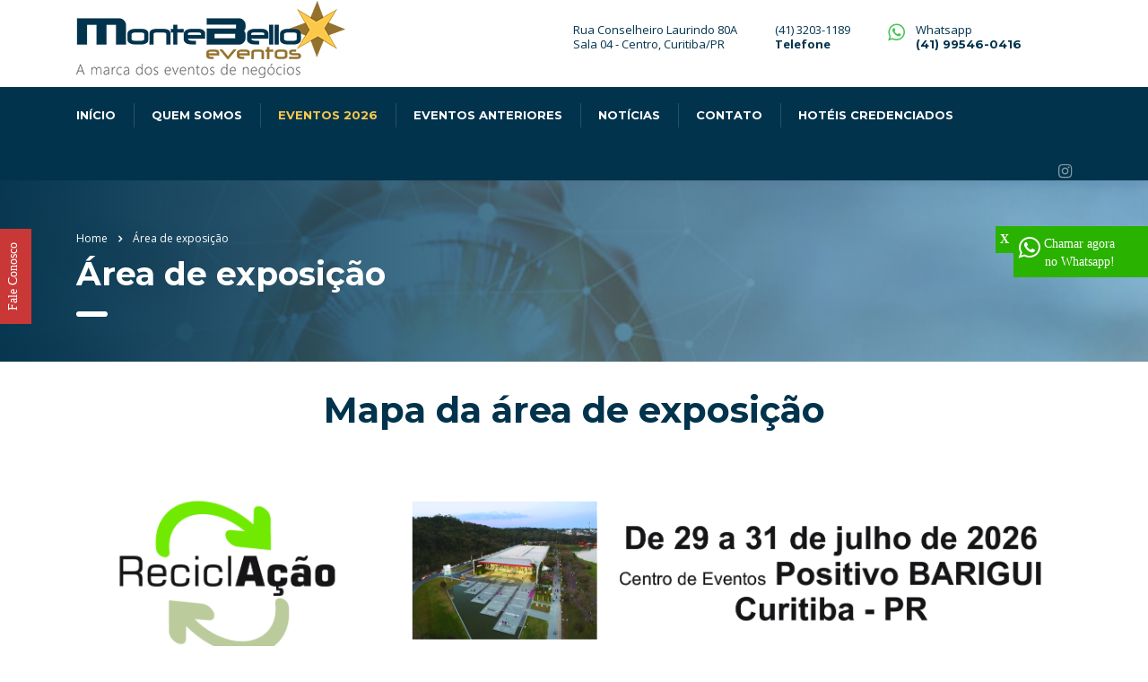

--- FILE ---
content_type: text/html; charset=UTF-8
request_url: https://montebelloeventos.com.br/area-de-exposicao/
body_size: 67682
content:
<!DOCTYPE html>
<html lang="pt-BR" class="no-js">
<head>
    <meta charset="UTF-8">
    <meta name="viewport" content="width=device-width, initial-scale=1">
    <link rel="profile" href="http://gmpg.org/xfn/11">
    <link rel="pingback" href="https://montebelloeventos.com.br/xmlrpc.php">
    <title>Área de exposição &#8211; Monte Bello Eventos</title>
<style type="text/css" media="screen">#ui-datepicker-div.booked_custom_date_picker table.ui-datepicker-calendar tbody td a.ui-state-active,#ui-datepicker-div.booked_custom_date_picker table.ui-datepicker-calendar tbody td a.ui-state-active:hover,body #booked-profile-page input[type=submit].button-primary:hover,body .booked-list-view button.button:hover, body .booked-list-view input[type=submit].button-primary:hover,body table.booked-calendar input[type=submit].button-primary:hover,body .booked-modal input[type=submit].button-primary:hover,body table.booked-calendar th,body table.booked-calendar thead,body table.booked-calendar thead th,body table.booked-calendar .booked-appt-list .timeslot .timeslot-people button:hover,body #booked-profile-page .booked-profile-header,body #booked-profile-page .booked-tabs li.active a,body #booked-profile-page .booked-tabs li.active a:hover,body #booked-profile-page .appt-block .google-cal-button > a:hover,#ui-datepicker-div.booked_custom_date_picker .ui-datepicker-header{ background:#002e5b !important; }body #booked-profile-page input[type=submit].button-primary:hover,body table.booked-calendar input[type=submit].button-primary:hover,body .booked-list-view button.button:hover, body .booked-list-view input[type=submit].button-primary:hover,body .booked-modal input[type=submit].button-primary:hover,body table.booked-calendar th,body table.booked-calendar .booked-appt-list .timeslot .timeslot-people button:hover,body #booked-profile-page .booked-profile-header,body #booked-profile-page .appt-block .google-cal-button > a:hover{ border-color:#002e5b !important; }body table.booked-calendar tr.days,body table.booked-calendar tr.days th,body .booked-calendarSwitcher.calendar,body #booked-profile-page .booked-tabs,#ui-datepicker-div.booked_custom_date_picker table.ui-datepicker-calendar thead,#ui-datepicker-div.booked_custom_date_picker table.ui-datepicker-calendar thead th{ background:#6c98e1 !important; }body table.booked-calendar tr.days th,body #booked-profile-page .booked-tabs{ border-color:#6c98e1 !important; }#ui-datepicker-div.booked_custom_date_picker table.ui-datepicker-calendar tbody td.ui-datepicker-today a,#ui-datepicker-div.booked_custom_date_picker table.ui-datepicker-calendar tbody td.ui-datepicker-today a:hover,body #booked-profile-page input[type=submit].button-primary,body table.booked-calendar input[type=submit].button-primary,body .booked-list-view button.button, body .booked-list-view input[type=submit].button-primary,body .booked-list-view button.button, body .booked-list-view input[type=submit].button-primary,body .booked-modal input[type=submit].button-primary,body table.booked-calendar .booked-appt-list .timeslot .timeslot-people button,body #booked-profile-page .booked-profile-appt-list .appt-block.approved .status-block,body #booked-profile-page .appt-block .google-cal-button > a,body .booked-modal p.booked-title-bar,body table.booked-calendar td:hover .date span,body .booked-list-view a.booked_list_date_picker_trigger.booked-dp-active,body .booked-list-view a.booked_list_date_picker_trigger.booked-dp-active:hover,.booked-ms-modal .booked-book-appt /* Multi-Slot Booking */{ background:#6c98e1; }body #booked-profile-page input[type=submit].button-primary,body table.booked-calendar input[type=submit].button-primary,body .booked-list-view button.button, body .booked-list-view input[type=submit].button-primary,body .booked-list-view button.button, body .booked-list-view input[type=submit].button-primary,body .booked-modal input[type=submit].button-primary,body #booked-profile-page .appt-block .google-cal-button > a,body table.booked-calendar .booked-appt-list .timeslot .timeslot-people button,body .booked-list-view a.booked_list_date_picker_trigger.booked-dp-active,body .booked-list-view a.booked_list_date_picker_trigger.booked-dp-active:hover{ border-color:#6c98e1; }body .booked-modal .bm-window p i.fa,body .booked-modal .bm-window a,body .booked-appt-list .booked-public-appointment-title,body .booked-modal .bm-window p.appointment-title,.booked-ms-modal.visible:hover .booked-book-appt{ color:#6c98e1; }.booked-appt-list .timeslot.has-title .booked-public-appointment-title { color:inherit; }</style><link rel='dns-prefetch' href='//fonts.googleapis.com' />
<link rel='dns-prefetch' href='//s.w.org' />
<link rel="alternate" type="application/rss+xml" title="Feed para Monte Bello Eventos &raquo;" href="https://montebelloeventos.com.br/feed/" />
<link rel="alternate" type="application/rss+xml" title="Feed de comentários para Monte Bello Eventos &raquo;" href="https://montebelloeventos.com.br/comments/feed/" />
		<script type="text/javascript">
			window._wpemojiSettings = {"baseUrl":"https:\/\/s.w.org\/images\/core\/emoji\/11\/72x72\/","ext":".png","svgUrl":"https:\/\/s.w.org\/images\/core\/emoji\/11\/svg\/","svgExt":".svg","source":{"concatemoji":"https:\/\/montebelloeventos.com.br\/wp-includes\/js\/wp-emoji-release.min.js?ver=4.9.26"}};
			!function(e,a,t){var n,r,o,i=a.createElement("canvas"),p=i.getContext&&i.getContext("2d");function s(e,t){var a=String.fromCharCode;p.clearRect(0,0,i.width,i.height),p.fillText(a.apply(this,e),0,0);e=i.toDataURL();return p.clearRect(0,0,i.width,i.height),p.fillText(a.apply(this,t),0,0),e===i.toDataURL()}function c(e){var t=a.createElement("script");t.src=e,t.defer=t.type="text/javascript",a.getElementsByTagName("head")[0].appendChild(t)}for(o=Array("flag","emoji"),t.supports={everything:!0,everythingExceptFlag:!0},r=0;r<o.length;r++)t.supports[o[r]]=function(e){if(!p||!p.fillText)return!1;switch(p.textBaseline="top",p.font="600 32px Arial",e){case"flag":return s([55356,56826,55356,56819],[55356,56826,8203,55356,56819])?!1:!s([55356,57332,56128,56423,56128,56418,56128,56421,56128,56430,56128,56423,56128,56447],[55356,57332,8203,56128,56423,8203,56128,56418,8203,56128,56421,8203,56128,56430,8203,56128,56423,8203,56128,56447]);case"emoji":return!s([55358,56760,9792,65039],[55358,56760,8203,9792,65039])}return!1}(o[r]),t.supports.everything=t.supports.everything&&t.supports[o[r]],"flag"!==o[r]&&(t.supports.everythingExceptFlag=t.supports.everythingExceptFlag&&t.supports[o[r]]);t.supports.everythingExceptFlag=t.supports.everythingExceptFlag&&!t.supports.flag,t.DOMReady=!1,t.readyCallback=function(){t.DOMReady=!0},t.supports.everything||(n=function(){t.readyCallback()},a.addEventListener?(a.addEventListener("DOMContentLoaded",n,!1),e.addEventListener("load",n,!1)):(e.attachEvent("onload",n),a.attachEvent("onreadystatechange",function(){"complete"===a.readyState&&t.readyCallback()})),(n=t.source||{}).concatemoji?c(n.concatemoji):n.wpemoji&&n.twemoji&&(c(n.twemoji),c(n.wpemoji)))}(window,document,window._wpemojiSettings);
		</script>
		<style type="text/css">
img.wp-smiley,
img.emoji {
	display: inline !important;
	border: none !important;
	box-shadow: none !important;
	height: 1em !important;
	width: 1em !important;
	margin: 0 .07em !important;
	vertical-align: -0.1em !important;
	background: none !important;
	padding: 0 !important;
}
</style>
<link rel='stylesheet' id='booked-icons-css'  href='https://montebelloeventos.com.br/wp-content/plugins/booked/assets/css/icons.css?ver=2.1' type='text/css' media='all' />
<link rel='stylesheet' id='booked-tooltipster-css'  href='https://montebelloeventos.com.br/wp-content/plugins/booked/assets/js/tooltipster/css/tooltipster.css?ver=3.3.0' type='text/css' media='all' />
<link rel='stylesheet' id='booked-tooltipster-theme-css'  href='https://montebelloeventos.com.br/wp-content/plugins/booked/assets/js/tooltipster/css/themes/tooltipster-light.css?ver=3.3.0' type='text/css' media='all' />
<link rel='stylesheet' id='booked-animations-css'  href='https://montebelloeventos.com.br/wp-content/plugins/booked/assets/css/animations.css?ver=2.1' type='text/css' media='all' />
<link rel='stylesheet' id='booked-styles-css'  href='https://montebelloeventos.com.br/wp-content/plugins/booked/assets/css/styles.css?ver=2.1' type='text/css' media='all' />
<link rel='stylesheet' id='booked-responsive-css'  href='https://montebelloeventos.com.br/wp-content/plugins/booked/assets/css/responsive.css?ver=2.1' type='text/css' media='all' />
<link rel='stylesheet' id='contact-form-7-css'  href='https://montebelloeventos.com.br/wp-content/plugins/contact-form-7/includes/css/styles.css?ver=5.1.1' type='text/css' media='all' />
<link rel='stylesheet' id='stm-stm-css'  href='http://montebelloeventos.com.br/wp-content/uploads/stm_fonts/stm/stm.css?ver=1.0' type='text/css' media='all' />
<link rel='stylesheet' id='rs-plugin-settings-css'  href='https://montebelloeventos.com.br/wp-content/plugins/revslider/public/assets/css/settings.css?ver=5.4.6.2' type='text/css' media='all' />
<style id='rs-plugin-settings-inline-css' type='text/css'>
#rs-demo-id {}
</style>
<link rel='stylesheet' id='woocommerce-layout-css'  href='https://montebelloeventos.com.br/wp-content/plugins/woocommerce/assets/css/woocommerce-layout.css?ver=3.5.10' type='text/css' media='all' />
<link rel='stylesheet' id='woocommerce-smallscreen-css'  href='https://montebelloeventos.com.br/wp-content/plugins/woocommerce/assets/css/woocommerce-smallscreen.css?ver=3.5.10' type='text/css' media='only screen and (max-width: 768px)' />
<link rel='stylesheet' id='woocommerce-general-css'  href='https://montebelloeventos.com.br/wp-content/plugins/woocommerce/assets/css/woocommerce.css?ver=3.5.10' type='text/css' media='all' />
<style id='woocommerce-inline-inline-css' type='text/css'>
.woocommerce form .form-row .required { visibility: visible; }
</style>
<link rel='stylesheet' id='bootstrap-css'  href='https://montebelloeventos.com.br/wp-content/themes/consulting/assets/css/bootstrap.min.css?ver=3.9.2' type='text/css' media='all' />
<link rel='stylesheet' id='font-awesome-css'  href='https://montebelloeventos.com.br/wp-content/themes/consulting/assets/css/font-awesome.min.css?ver=3.9.2' type='text/css' media='all' />
<link rel='stylesheet' id='consulting-style-css'  href='https://montebelloeventos.com.br/wp-content/themes/consulting/style.css?ver=3.9.2' type='text/css' media='all' />
<link rel='stylesheet' id='consulting-layout-css'  href='https://montebelloeventos.com.br/wp-content/themes/consulting/assets/css/layout_2/main.css?ver=3.9.2' type='text/css' media='all' />
<style id='consulting-layout-inline-css' type='text/css'>
.page_title{ background-repeat: no-repeat !important; }iframe#form { width: 100% !important; height: 850px !important; border: none !important; } .info .category { display: none; } /* FOOTER */ #footer { background: /* top, transparent red */ linear-gradient(to right, rgba(2, 51, 77,0.9), rgba(2, 51, 77,0.9) ), /* your image */ url(http://montebelloeventos.com.br/wp-content/uploads/2019/01/footer.jpg) fixed !important; background-size: 100% auto !important; } .widget_title { border-top: 0px !important; } #footer p { color: #fff !important; text-align: justify !important; } #footer i { color: #ffffff !important; width: 25px !important; text-align: center !important; } #footer strong { color: #ffffff !important; font-size: 25px !important; } #footer a { color: #ffffff !important; } #footer .footer_widgets .widget .widget_title { border-bottom: 1px solid rgba(255,255,255,0.1) !important; } #footer .copyright_row .copyright_row_wr { border-top: 1px solid rgba(255,255,255,0.1) !important; } #footer h4 { color: #ffffff !important; font-size: 18px !important; } #footer .col-lg-3 { padding-top: 60px; padding-bottom: 60px; } #footer .col-lg-4 { padding-top: 60px; padding-bottom: 60px; } /* FIM DA FOOTER */ /* LISTA PERSONALIZADA */ .informacao ul { list-style: none; counter-reset: li; } .informacao ul li { counter-increment: li; color: #fff !important; padding-bottom: 5px !important; } .informacao ul li::before { content: counter(li); display: inline-block; color: #f7747e; font-size: 15px; font-weight: 700; width: 1em; margin-left: -1em; } /* FIM DA LISTA PERSONALIZADA */ /* PADRÃO TEXTO */ .texto p { color: #000 !important; text-align: justify !important; } .texto-centralizado p { color: #000 !important; text-align: center !important; } .texto-branco p { color: #fff !important; } .texto-branco-centralizado p { color: #fff !important; text-align: center !important; } .texto-branco-centralizado strong { color: #fff !important; } /* FIM DO PADRÃO TEXTO */ /* COR OVERLAY NATIVO DO SLIDE */ .tp-caption.baseColorOverlay { background: rgba(0,0,0,0.5) !important; } /* FIM */ /*TOP TITLE*/ .page_title { background: /* top, transparent red */ linear-gradient(to right, rgba(2, 51, 77,0.97), rgba(6, 124, 187,0.4) ), /* your image */ url(http://montebelloeventos.com.br/wp-content/uploads/2019/01/footer.jpg) top center fixed !important; background-size: 100% auto; } .page_title span { color: #fff !important; } .page_title h1 { color: #fff !important; } .page_title a { color: #fff !important; } .blog .page_title { margin-bottom: 60px !important; } .single-post .page_title { margin-bottom: 60px !important; } .archive .page_title { margin-bottom: 60px !important; } .single-product .page_title { margin-bottom: 60px !important; } /*FIM DO TOP TITLE*/ /* ELIMINAR ESPAÇOS */ .page_title { margin-bottom: 0 !important; } #main { padding-bottom: 0px !important; } /* FIM DE ELIMINAR ESPAÇOS */ h1, h2, h3, h4 { text-transform: none !important; } .top_nav .top_nav_wrapper > ul > li ul li, .top_nav .main_menu_nav > ul > li ul li { text-transform: none !important; } /* ESPAÇOS MEDIA GRID */ .vc_grid-item { margin-bottom: -35px !important; } /* FIM ESPAÇOS MEDIA GRID */ /* TOP-BAR ALINHAR PARA ESQUERDA */ .stm_top_bar_l13-center .stm_top_bar_unit_l13 { float: left !important; width: 100% !important; text-align: left !important; } .stm_top_bar_unit_l13 { float: left !important; } /* FIM TOP-BAR ALINHAR PARA ESQUERDA */ /* ALINHA WOOCOMMERCE DA HOME GRID */ .columns-3 ul.products li.product { width: 33% !important; } .columns-4 ul.products li.product { width: 25%; } /* FIM DO ALINHAMENTO */ /* RETIRAR TEXTOS E ESPAÇOS DO GRID DE SERVIÇOS */ .woocommerce .woocommerce_before_shop_loop { display: none; } .related products { display: none !important; } .vc_gitem-zone-mini p { display: none !important; } .vc_gitem-zone-mini .vc_btn3-container { display: none !important; } .vc_gitem-zone-mini h4 { font-size: 16px !important; line-height: 21px !important; } .vc_grid-item-mini { margin-bottom: 30px !important; } /* FIM TEXTOS E ESPAÇOS DO GRID DE SERVIÇOS */ .borda img { border: 5px solid rgba(0,0,0,0.1) !important; } .branco-responsivo { background: rgba(255,255,255,0.0); padding-top: 45px; padding-bottom: 45px; } @media (max-width:600px) and (min-width:250px) { .columns-3 ul.products li.product { width: 100% !important; } .page_title { padding-top: 120px; } .columns-4 ul.products li.product { width: 100%; } h1 { font-size: 30px !important; line-height: 35px !important; } h2 { font-size: 30px !important; line-height: 35px !important; } .info_box_text .title { margin-bottom: 0px !important; padding-bottom: 0px !important; } .columns-4 ul.products li.product { width: 100% !important; } .fale-conosco-btn { display: none; } #header { position: fixed !important; width: 100% !important; } .mobile_header .logo_wrapper { padding: 0px 15px 10px 15px !important; } .logo img { max-width: 190px !important; height: 45px !important; padding: 5px 0 0 0 !important; width: auto !important; } .wpb_revslider_element { margin-top: 50px !important; } .branco-responsivo { background: rgba(255,255,255,0.9); } .icon_texts { display: none !important; } #footer .col-lg-3 { padding-top: 20px !important; padding-bottom: 20px !important; } #footer { background-size: auto 100% !important; } #footer .footer-bottom { background-size: auto 100% !important; } .fundo1 { background-size: auto 100% !important; } .fundo2 { background-size: auto 100% !important; } .fixar { background-size: auto 100% !important; } .home-intro { background-size: auto 100% !important; } /* arrumar bug da centralização do botão */ .entry-content .rev_slider a, .rev_slider a { transition: none 0s ease 0s; text-align: center !important ; line-height: 15px !important; border-width: 2px !important; margin: 0px 10px 0px 0px !important; padding: 5px 23px 5px 13px !important; letter-spacing: 0px !important; font-weight: 700 !important; font-size: 9px !important; } } /* FIXAR FUNDO Basta adicionar a foto de fundo pelo WP e colocar a classe. Ex: "fixar branco" */ body .vc_row.branco:before{ content: ''; position: absolute; left: 0; right: 0; top: 0; bottom: 0; background: radial-gradient( rgba(255,255,255,0.98), rgba(226,226,226,0.9) ); display: block; } body .vc_row.cinza:before { content: ''; position: absolute; left: 0; right: 0; top: 0; bottom: 0; background: radial-gradient( rgba(230,230,230,0.98), rgba(230,230,230,0.9) ); display: block; } body .vc_row.azul:before{ content: ''; position: absolute; left: 0; right: 0; top: 0; bottom: 0; background: radial-gradient( rgba(30, 115, 190,0.98), rgba(30, 115, 190,0.9) ); display: block; } body .vc_row.preto:before{ content: ''; position: absolute; left: 0; right: 0; top: 0; bottom: 0; background: radial-gradient( rgba(0,0,0,0.98), rgba(0,0,0,0.9) ); display: block; } } /* FIM DE FIXAR FUNDO */ /* ALINHAR MEDIA GRID COM EFEITO ZOOM */ .galeria .vc_gitem-zone { /* é preciso nomear a classe da linha da Galeria */ height: 200px !important; } body .vc_grid.vc_row .vc_grid-item { padding-bottom: 10px !important; } /* FIM DE ALINHAR MEDIA GRID */ /* PERSONALIZAÇÃO DO TÍTULO DO HOVER BOX */ .vc-hoverbox-block-inner h2 { color: #fff !important; background: rgba(33, 108, 65, 0.82) !important; } .vc-hoverbox-block-inner { padding: 0px !important; } .vc-hoverbox-block-inner h2:after { display: none; } .vc-hoverbox-block-inner p { padding: 20px; } /* FIM DA PERSONALIZAÇÃO */ /* CORREÇÃO FORMULÁRIO */ .form-control, .wpcf7-form-control, .input-group .form-control, body .woocommerce-cart table.cart td.actions .coupon .input-text, .woocommerce form .form-row input.input-text, .woocommerce form .form-row textarea, .post-password-form input[type="password"] { height: auto !important; } /* FIM */ h1, h2, h3, h4 { padding-top: 0px !important; margin-top: 0px !important; } /* COR DO MENU RESPONSIVO */ #menu_toggle button { background: #ccc !important; } #menu_toggle button:before { background: #ccc !important; } #menu_toggle button:after { background: #ccc !important; } /* FIM MENU RESPONSIVO */ .woocommerce-page.columns-6 ul.products li.product, .woocommerce.columns-6 ul.products li.product { width: 16.5%; } .author { display: none; } body .fixar { background-attachment: fixed; background-size: 100% auto; } .woocommerce ul.products { padding: 0; margin: 0; } .woocommerce.shop_widgets ul.product_list_widget li:last-child { padding-left: 0px; } .branco2 { background: rgba(0, 37, 85, 0.94); margin-top: 60px; margin-bottom: 60px; padding-top: 60px; padding-bottom: 60px; } .fundo-cinza { background: /* top, transparent red */ radial-gradient( #fff, #dcdcdc ) !important; } body .vc_grid.vc_row .vc_grid-item { padding-bottom: 10px !important; } .share_buttons { display: none !important; } .stm_post_comments { display: none !important; } /* corrigir related products desalinhado */ .related { display: inline-block !important; margin-bottom: 70px; } /* fim */ /* whats na header */ .icon .stm-nokia_outline { display: none !important; } .icon .fa-whatsapp { color: #45c355 !important; } /* fim */ .post_by { display: none; } .post_cat { display: none; } .comments_num { display: none; } /* ARRUMAR PADDING DOS PRODUTOS */ .product-template-default .row .col-lg-9 { padding-top: 0px !important; padding-bottom: 60px !important; } .archive .row .col-lg-9 { padding-top: 0px !important; padding-bottom: 60px !important; } /* ocultar botão do WOO WHATSAPP ORDER */ .woocommerce ul.products li.product .azm-social { display: none !important; } /* HOVER DOS WORKS */ .stm_works_wr.grid.style_1 .stm_works .item .item_wr .title { opacity: 1; } .stm_works_wr.grid.style_1 .stm_works .item .item_wr .category { opacity: 1; } .item_wr:before { transition-property: background, opacity !important; transition-duration: 0.3s !important; background: /* top, transparent red */ linear-gradient( rgba(0,0,0,0.0), rgba(0,0,0,0.0), rgba(30, 31, 33, 0.75) ) !important; opacity: 1 !important; } .item_wr:hover:before { transition-property: background, opacity !important; transition-duration: 0.3s !important; background: /* top, transparent red */ linear-gradient( rgba(30, 31, 33, 0.75), rgba(30, 31, 33, 0.75), rgba(30, 31, 33, 0.75) ) !important; opacity: 1 !important; } .stm_works_wr.grid.style_1 .stm_works .item .item_wr .title { bottom: 50px; } /* FIM */ /* TIRAR BORDAS DOS PRODUTOS */ .woocommerce ul.products li.product { border: 0px; } .woocommerce ul.products { border-bottom: 0px; } /* IGUALAR IMAGENS */ .woocommerce ul.products li.product a img { width: 100%; height: 200px; object-fit: cover !important; } .woocommerce div.product div.images img { width: 100%; height: 300px; object-fit: cover !important; } body.header_style_4 .header_top { padding: 10px 0 10px; } body.header_style_4 .header_top .icon_text { margin-left: 30px !important; } body.header_style_4 .header_top .icon_text.big .text { width: 200px; } body.header_style_4 .header_top .icon_text { margin-top: 15px; } body .vc_row.overlay_4:before { background: rgba(2, 51, 77, 0.89); } .works_filter { display: none; } .stm_works_wr.grid_with_filter.style_2 .stm_works .item .item_wr .title { opacity: 1 !important; } .header_search { display: none; } .atendimento label { color: #000 !important; } .category { display: none; } .amarelo i { color: #fcc84b; } .amarelo p { color: #000; } body.header_style_4 .top_nav .top_nav_wrapper > ul > li > a { display: inline-block; vertical-align: middle; -webkit-transform: perspective(1px) translateZ(0); transform: perspective(1px) translateZ(0); box-shadow: 0 0 1px rgba(0, 0, 0, 0); position: relative; -webkit-transition-property: color; transition-property: color; -webkit-transition-duration: 0.3s; transition-duration: 0.3s; } body.header_style_4 .top_nav .top_nav_wrapper > ul > li > a:before { content: ""; position: absolute; z-index: -1; top: 0; left: 0; right: 0; bottom: 0; background: #034365; -webkit-transform: scaleY(0); transform: scaleY(0); -webkit-transform-origin: 50% 0; transform-origin: 50% 0; -webkit-transition-property: transform; transition-property: transform; -webkit-transition-duration: 0.3s; transition-duration: 0.3s; -webkit-transition-timing-function: ease-out; transition-timing-function: ease-out; } body.header_style_4 .top_nav .top_nav_wrapper > ul > li > a:hover, body.header_style_4 .top_nav .top_nav_wrapper > ul > li > a:focus, body.header_style_4 .top_nav .top_nav_wrapper > ul > li > a:active { color: white; } body.header_style_4 .top_nav .top_nav_wrapper > ul > li > a:hover:before, body.header_style_4 .top_nav .top_nav_wrapper > ul > li > a:focus:before, body.header_style_4 .top_nav .top_nav_wrapper > ul > li > a:active:before { -webkit-transform: scaleY(1); transform: scaleY(1); }
</style>
<link rel='stylesheet' id='select2-css'  href='https://montebelloeventos.com.br/wp-content/themes/consulting/assets/css/select2.min.css?ver=3.9.2' type='text/css' media='all' />
<link crossorigin="anonymous" rel='stylesheet' id='consulting-default-font-css'  href='https://fonts.googleapis.com/css?family=Open+Sans%3A400%2C300%2C300italic%2C400italic%2C600%2C600italic%2C700%2C700italic%2C800%2C800italic%26subset%3Dlatin%2Cgreek%2Cgreek-ext%2Cvietnamese%2Ccyrillic-ext%2Clatin-ext%2Ccyrillic%7CMontserrat%3A400%2C700&#038;ver=3.9.2' type='text/css' media='all' />
<link rel='stylesheet' id='stm_megamenu-css'  href='https://montebelloeventos.com.br/wp-content/themes/consulting/inc/megamenu/assets/css/megamenu.css?ver=4.9.26' type='text/css' media='all' />
<link rel='stylesheet' id='js_composer_front-css'  href='https://montebelloeventos.com.br/wp-content/plugins/js_composer/assets/css/js_composer.min.css?ver=5.4.2' type='text/css' media='all' />
<link rel='stylesheet' id='addtoany-css'  href='https://montebelloeventos.com.br/wp-content/plugins/add-to-any/addtoany.min.css?ver=1.15' type='text/css' media='all' />
<link crossorigin="anonymous" rel='stylesheet' id='stm-google-fonts-css'  href='//fonts.googleapis.com/css?family=Open+Sans%7CMontserrat%3Aregular%2C700&#038;subset=latin&#038;ver=3.9.2' type='text/css' media='all' />
<script type='text/javascript' src='https://montebelloeventos.com.br/wp-includes/js/jquery/jquery.js?ver=1.12.4'></script>
<script type='text/javascript' src='https://montebelloeventos.com.br/wp-includes/js/jquery/jquery-migrate.min.js?ver=1.4.1'></script>
<script type='text/javascript' src='https://montebelloeventos.com.br/wp-content/plugins/add-to-any/addtoany.min.js?ver=1.1'></script>
<script type='text/javascript' src='https://montebelloeventos.com.br/wp-content/plugins/revslider/public/assets/js/jquery.themepunch.tools.min.js?ver=5.4.6.2'></script>
<script type='text/javascript' src='https://montebelloeventos.com.br/wp-content/plugins/revslider/public/assets/js/jquery.themepunch.revolution.min.js?ver=5.4.6.2'></script>
<script type='text/javascript' src='https://montebelloeventos.com.br/wp-content/plugins/woocommerce/assets/js/jquery-blockui/jquery.blockUI.min.js?ver=2.70'></script>
<script type='text/javascript'>
/* <![CDATA[ */
var wc_add_to_cart_params = {"ajax_url":"\/wp-admin\/admin-ajax.php","wc_ajax_url":"\/?wc-ajax=%%endpoint%%","i18n_view_cart":"Ver carrinho","cart_url":"https:\/\/montebelloeventos.com.br","is_cart":"","cart_redirect_after_add":"no"};
/* ]]> */
</script>
<script type='text/javascript' src='https://montebelloeventos.com.br/wp-content/plugins/woocommerce/assets/js/frontend/add-to-cart.min.js?ver=3.5.10'></script>
<script type='text/javascript' src='https://montebelloeventos.com.br/wp-content/plugins/js_composer/assets/js/vendors/woocommerce-add-to-cart.js?ver=5.4.2'></script>
<script type='text/javascript' src='https://montebelloeventos.com.br/wp-content/themes/consulting/inc/megamenu/assets/js/megamenu.js?ver=4.9.26'></script>
<link rel='https://api.w.org/' href='https://montebelloeventos.com.br/wp-json/' />
<link rel="EditURI" type="application/rsd+xml" title="RSD" href="https://montebelloeventos.com.br/xmlrpc.php?rsd" />
<link rel="wlwmanifest" type="application/wlwmanifest+xml" href="https://montebelloeventos.com.br/wp-includes/wlwmanifest.xml" /> 
<meta name="generator" content="WordPress 4.9.26" />
<meta name="generator" content="WooCommerce 3.5.10" />
<link rel="canonical" href="https://montebelloeventos.com.br/area-de-exposicao/" />
<link rel='shortlink' href='https://montebelloeventos.com.br/?p=2514' />
<link rel="alternate" type="application/json+oembed" href="https://montebelloeventos.com.br/wp-json/oembed/1.0/embed?url=https%3A%2F%2Fmontebelloeventos.com.br%2Farea-de-exposicao%2F" />
<link rel="alternate" type="text/xml+oembed" href="https://montebelloeventos.com.br/wp-json/oembed/1.0/embed?url=https%3A%2F%2Fmontebelloeventos.com.br%2Farea-de-exposicao%2F&#038;format=xml" />

<script data-cfasync="false">
window.a2a_config=window.a2a_config||{};a2a_config.callbacks=[];a2a_config.overlays=[];a2a_config.templates={};a2a_localize = {
	Share: "Compartilhar",
	Save: "Salvar",
	Subscribe: "Inscrever",
	Email: "Email",
	Bookmark: "Favoritos",
	ShowAll: "Mostrar tudo",
	ShowLess: "Mostrar menos",
	FindServices: "Procurar serviço(s)",
	FindAnyServiceToAddTo: "Encontrar rapidamente qualquer serviço para",
	PoweredBy: "Serviço fornecido por",
	ShareViaEmail: "Share via email",
	SubscribeViaEmail: "Subscribe via email",
	BookmarkInYourBrowser: "Adicionar aos favoritos",
	BookmarkInstructions: "Press Ctrl+D or \u2318+D to bookmark this page",
	AddToYourFavorites: "Adicionar a favoritos",
	SendFromWebOrProgram: "Send from any email address or email program",
	EmailProgram: "Email program",
	More: "More&#8230;",
	ThanksForSharing: "Thanks for sharing!",
	ThanksForFollowing: "Thanks for following!"
};

(function(d,s,a,b){a=d.createElement(s);b=d.getElementsByTagName(s)[0];a.async=1;a.src="https://static.addtoany.com/menu/page.js";b.parentNode.insertBefore(a,b);})(document,"script");
</script>
<script type="text/javascript">
(function(url){
	if(/(?:Chrome\/26\.0\.1410\.63 Safari\/537\.31|WordfenceTestMonBot)/.test(navigator.userAgent)){ return; }
	var addEvent = function(evt, handler) {
		if (window.addEventListener) {
			document.addEventListener(evt, handler, false);
		} else if (window.attachEvent) {
			document.attachEvent('on' + evt, handler);
		}
	};
	var removeEvent = function(evt, handler) {
		if (window.removeEventListener) {
			document.removeEventListener(evt, handler, false);
		} else if (window.detachEvent) {
			document.detachEvent('on' + evt, handler);
		}
	};
	var evts = 'contextmenu dblclick drag dragend dragenter dragleave dragover dragstart drop keydown keypress keyup mousedown mousemove mouseout mouseover mouseup mousewheel scroll'.split(' ');
	var logHuman = function() {
		var wfscr = document.createElement('script');
		wfscr.type = 'text/javascript';
		wfscr.async = true;
		wfscr.src = url + '&r=' + Math.random();
		(document.getElementsByTagName('head')[0]||document.getElementsByTagName('body')[0]).appendChild(wfscr);
		for (var i = 0; i < evts.length; i++) {
			removeEvent(evts[i], logHuman);
		}
	};
	for (var i = 0; i < evts.length; i++) {
		addEvent(evts[i], logHuman);
	}
})('//montebelloeventos.com.br/?wordfence_lh=1&hid=582D592E7C19266987CBA05EE4762571');
</script>		<script type="text/javascript">
			var ajaxurl = 'https://montebelloeventos.com.br/wp-admin/admin-ajax.php';
		</script>
			<noscript><style>.woocommerce-product-gallery{ opacity: 1 !important; }</style></noscript>
	<meta name="generator" content="Powered by WPBakery Page Builder - drag and drop page builder for WordPress."/>
<!--[if lte IE 9]><link rel="stylesheet" type="text/css" href="https://montebelloeventos.com.br/wp-content/plugins/js_composer/assets/css/vc_lte_ie9.min.css" media="screen"><![endif]--><meta name="generator" content="Powered by Slider Revolution 5.4.6.2 - responsive, Mobile-Friendly Slider Plugin for WordPress with comfortable drag and drop interface." />
<link rel="icon" href="https://montebelloeventos.com.br/wp-content/uploads/2019/01/cropped-favicon-32x32.png" sizes="32x32" />
<link rel="icon" href="https://montebelloeventos.com.br/wp-content/uploads/2019/01/cropped-favicon-192x192.png" sizes="192x192" />
<link rel="apple-touch-icon-precomposed" href="https://montebelloeventos.com.br/wp-content/uploads/2019/01/cropped-favicon-180x180.png" />
<meta name="msapplication-TileImage" content="https://montebelloeventos.com.br/wp-content/uploads/2019/01/cropped-favicon-270x270.png" />
<script type="text/javascript">function setREVStartSize(e){
				try{ var i=jQuery(window).width(),t=9999,r=0,n=0,l=0,f=0,s=0,h=0;					
					if(e.responsiveLevels&&(jQuery.each(e.responsiveLevels,function(e,f){f>i&&(t=r=f,l=e),i>f&&f>r&&(r=f,n=e)}),t>r&&(l=n)),f=e.gridheight[l]||e.gridheight[0]||e.gridheight,s=e.gridwidth[l]||e.gridwidth[0]||e.gridwidth,h=i/s,h=h>1?1:h,f=Math.round(h*f),"fullscreen"==e.sliderLayout){var u=(e.c.width(),jQuery(window).height());if(void 0!=e.fullScreenOffsetContainer){var c=e.fullScreenOffsetContainer.split(",");if (c) jQuery.each(c,function(e,i){u=jQuery(i).length>0?u-jQuery(i).outerHeight(!0):u}),e.fullScreenOffset.split("%").length>1&&void 0!=e.fullScreenOffset&&e.fullScreenOffset.length>0?u-=jQuery(window).height()*parseInt(e.fullScreenOffset,0)/100:void 0!=e.fullScreenOffset&&e.fullScreenOffset.length>0&&(u-=parseInt(e.fullScreenOffset,0))}f=u}else void 0!=e.minHeight&&f<e.minHeight&&(f=e.minHeight);e.c.closest(".rev_slider_wrapper").css({height:f})					
				}catch(d){console.log("Failure at Presize of Slider:"+d)}
			};</script>
<style type="text/css" title="dynamic-css" class="options-output">body,
					body .vc_general.vc_btn3 small,
					.default_widgets .widget.widget_nav_menu ul li .children li,
					.default_widgets .widget.widget_categories ul li .children li,
					.default_widgets .widget.widget_product_categories ul li .children li,
					.stm_sidebar .widget.widget_nav_menu ul li .children li,
					.stm_sidebar .widget.widget_categories ul li .children li,
					.stm_sidebar .widget.widget_product_categories ul li .children li,
					.shop_widgets .widget.widget_nav_menu ul li .children li,
					.shop_widgets .widget.widget_categories ul li .children li,
					.shop_widgets .widget.widget_product_categories ul li .children li,
					body.header_style_4 .header_top .icon_text .text strong{font-family:Open Sans;}h1, .h1,
					h2, .h2,
					h3, .h3,
					h4, .h4,
					h5, .h5,
					h6, .h6,
					.top_nav .top_nav_wrapper > ul,
					.top_nav .icon_text strong,
					.stm_testimonials .item .testimonial-info .testimonial-text .name,
					.stats_counter .counter_title,
					.stm_contact .stm_contact_info .stm_contact_job,
					.vacancy_table_wr .vacancy_table thead th,
					.testimonials_carousel .testimonial .info .position,
					.testimonials_carousel .testimonial .info .company,
					.stm_gmap_wrapper .gmap_addresses .addresses .item .title,
					.company_history > ul > li .year,
					.stm_contacts_widget,
					.stm_works_wr.grid .stm_works .item .item_wr .title,
					.stm_works_wr.grid_with_filter .stm_works .item .info .title,
					body .vc_general.vc_btn3,
					.consulting-rev-title,
					.consulting-rev-title-2,
					.consulting-rev-title-3,
					.consulting-rev-text,
					body .vc_tta-container .vc_tta.vc_general.vc_tta-tabs.theme_style .vc_tta-tabs-container .vc_tta-tabs-list .vc_tta-tab a,
					strong, b,
					.button,
					.woocommerce a.button,
					.woocommerce button.button,
					.woocommerce input.button,
					.woocommerce-cart .wc-proceed-to-checkout a.checkout-button,
					.woocommerce input.button.alt,
					.request_callback p,
					ul.comment-list .comment .comment-author,
					.page-numbers .page-numbers,
					#footer .footer_widgets .widget.widget_recent_entries ul li a,
					.default_widgets .widget.widget_nav_menu ul li,
					.default_widgets .widget.widget_categories ul li,
					.default_widgets .widget.widget_product_categories ul li,
					.stm_sidebar .widget.widget_nav_menu ul li, .stm_sidebar .widget.widget_categories ul li,
					.stm_sidebar .widget.widget_product_categories ul li,
					.shop_widgets .widget.widget_nav_menu ul li,
					.shop_widgets .widget.widget_categories ul li,
					.shop_widgets .widget.widget_product_categories ul li,
					.default_widgets .widget.widget_recent_entries ul li a,
					.stm_sidebar .widget.widget_recent_entries ul li a,
					.shop_widgets .widget.widget_recent_entries ul li a,
					.staff_bottom_wr .staff_bottom .infos .info,
					.woocommerce .widget_price_filter .price_slider_amount .button,
					.woocommerce ul.product_list_widget li .product-title,
					.woocommerce ul.products li.product .price,
					.woocommerce a.added_to_cart,
					.woocommerce div.product .woocommerce-tabs ul.tabs li a,
					.woocommerce div.product form.cart .variations label,
					.woocommerce table.shop_table th,
					.woocommerce-cart table.cart th.product-name a,
					.woocommerce-cart table.cart td.product-name a,
					.woocommerce-cart table.cart th .amount,
					.woocommerce-cart table.cart td .amount,
					.stm_services .item .item_wr .content .read_more,
					.staff_list ul li .staff_info .staff_department,
					.stm_partner.style_2 .stm_partner_content .position,
					.wpb_text_column ul li,
					.comment-body .comment-text ul li,
					body.header_style_4 .header_top .icon_text.big .text strong,
					.info_box .read_more,
					.stm_services_tabs .service_tab_item .service_name,
					.stm_services_tabs .services_categories ul li a,
					.stm_services_tabs .service_tab_item .service_cost,
					.vc_custom_heading .subtitle,
					.stm_gmap_wrapper .gmap_addresses .addresses .item .title,
					.info_box h4,
					.testimonials_carousel.style_2 .item .testimonial-info .testimonial-text .name,
					.staff_carousel_item .staff_department,
					body.header_style_5 .header_top .info-text strong,
					.stm_works_wr.grid_2.style_1 .stm_works .item .item_wr .title,
					.stm_works_wr.grid_2.style_2 .stm_works .item .item_wr .title,
					.stm_works_wr.grid_with_filter.style_1 .stm_works .item .item_wr .title,
					.stm_works_wr.grid_with_filter.style_2 .stm_works .item .item_wr .title,
					body.header_style_7 .side_nav .main_menu_nav > li > a,
					body.header_style_7 .side_nav .main_menu_nav > li ul li a,
					body.header_style_5 .header_top .info-text b{font-family:Montserrat;}h1, .h1{text-transform:lowercase;}h2, .h2{text-transform:lowercase;}h3, .h3{text-transform:none;}h4, .h4{text-transform:none;}h5, .h5{text-transform:none;}h6, .h6{text-transform:none;}</style>
<noscript><style type="text/css"> .wpb_animate_when_almost_visible { opacity: 1; }</style></noscript>    
        
</head>
<body class="page-template-default page page-id-2514 woocommerce-no-js site_layout_2  header_style_4 wpb-js-composer js-comp-ver-5.4.2 vc_responsive">
<div id="wrapper">
<div id="fullpage" class="content_wrapper">
<header id="header">
            <div class="top_bar">
            <div class="container">
                                                        <div class="top_bar_info_wr">
                                                                                                                                                                                        </div>
                            </div>
        </div>
                <div class="header_top clearfix">
            <div class="container">
                                <div class="logo">
                                                                                                <a href="https://montebelloeventos.com.br/"><img src="http://montebelloeventos.com.br/wp-content/uploads/2019/01/logotipo.png" style="width: px; height: px;" alt="Monte Bello Eventos" /></a>
                                                            </div>
                                                            <div class="icon_text big clearfix">
                            <div class="icon"><i class="fa stm-nokia_outline"></i></div>
                            <div class="text"><div class="icon"><i class="fa fa-whatsapp"></i></div>Whatsapp<br />
<strong>(41) 99546-0416</strong></div>
                        </div>
                                                                <div class="icon_text clearfix">
                            <div class="icon"><i class="fa stm-phone6"></i></div>
                            <div class="text">
                                (41) 3203-1189<br /><strong>Telefone</strong>                            </div>
                        </div>
                                                                <div class="icon_text clearfix">
                            <div class="icon"><i class="fa stm-pin6"></i></div>
                            <div class="text stm_st_address_1">
                                Rua Conselheiro Laurindo 80A<br />Sala 04 - Centro, Curitiba/PR</strong>                            </div>
                        </div>
                                                </div>
        </div>
        <div class="top_nav">
            <div class="container">
                <div class="top_nav_wrapper clearfix">
                    <ul id="menu-principal" class="main_menu_nav"><li id="menu-item-1700" class="menu-item menu-item-type-post_type menu-item-object-page menu-item-home menu-item-1700"><a href="https://montebelloeventos.com.br/">INÍCIO</a></li>
<li id="menu-item-1699" class="menu-item menu-item-type-post_type menu-item-object-page menu-item-1699"><a href="https://montebelloeventos.com.br/quem-somos/">QUEM SOMOS</a></li>
<li id="menu-item-2322" class="menu-item menu-item-type-custom menu-item-object-custom current-menu-ancestor current-menu-parent menu-item-has-children menu-item-2322"><a href="#">EVENTOS 2026</a>
<ul class="sub-menu">
	<li id="menu-item-2015" class="menu-item menu-item-type-custom menu-item-object-custom menu-item-2015 stm_col_width_default stm_mega_cols_inside_default"><a href="https://feirahabitacon.com.br/">FEIRA HABITACON</a></li>
	<li id="menu-item-3671" class="menu-item menu-item-type-post_type menu-item-object-stm_works menu-item-3671"><a href="https://montebelloeventos.com.br/works/reciclacao/">FEIRA RECICLAÇÃO</a></li>
	<li id="menu-item-3693" class="menu-item menu-item-type-post_type menu-item-object-page menu-item-3693"><a href="https://montebelloeventos.com.br/expositores-reciclacao-2025/">EXPOSITORES RECICLAÇÃO 2025</a></li>
	<li id="menu-item-2520" class="menu-item menu-item-type-post_type menu-item-object-page current-menu-item page_item page-item-2514 current_page_item menu-item-2520"><a href="https://montebelloeventos.com.br/area-de-exposicao/">ÁREA DE EXPOSIÇÃO</a></li>
</ul>
</li>
<li id="menu-item-1835" class="menu-item menu-item-type-post_type menu-item-object-page menu-item-has-children menu-item-1835"><a href="https://montebelloeventos.com.br/eventos-anteriores/">EVENTOS ANTERIORES</a>
<ul class="sub-menu">
	<li id="menu-item-5434" class="menu-item menu-item-type-custom menu-item-object-custom menu-item-5434"><a href="http://montebelloeventos.com.br/2025/07/28/veja-como-foi-a-reciclacao-2025/">RECICLAÇÃO 2025</a></li>
	<li id="menu-item-3669" class="menu-item menu-item-type-custom menu-item-object-custom menu-item-3669"><a href="https://montebelloeventos.com.br/2024/07/30/reciclacao-2024/">RECICLAÇÃO 2024</a></li>
	<li id="menu-item-2772" class="menu-item menu-item-type-post_type menu-item-object-stm_works menu-item-2772"><a href="https://montebelloeventos.com.br/works/reciclacao-2023/">RECICLAÇÃO 2023</a></li>
	<li id="menu-item-3187" class="menu-item menu-item-type-custom menu-item-object-custom menu-item-3187"><a href="https://feirahabitacon.com.br/habitacon-2023/">HABITACON 2023</a></li>
	<li id="menu-item-2413" class="menu-item menu-item-type-custom menu-item-object-custom menu-item-2413 stm_col_width_default stm_mega_cols_inside_default"><a href="https://feirahabitacon.com.br/fotos-2022/">HABITACON 2022</a></li>
	<li id="menu-item-2337" class="menu-item menu-item-type-custom menu-item-object-custom menu-item-2337 stm_col_width_default stm_mega_cols_inside_default"><a href="https://feirahabitacon.com.br/">HABITACON 2019</a></li>
	<li id="menu-item-2485" class="menu-item menu-item-type-post_type menu-item-object-page menu-item-2485"><a href="https://montebelloeventos.com.br/galeria/">GALERIA EDIÇÕES ANTIGAS</a></li>
	<li id="menu-item-2314" class="menu-item menu-item-type-post_type menu-item-object-stm_works menu-item-2314 stm_col_width_default stm_mega_cols_inside_default"><a href="https://montebelloeventos.com.br/works/feira-sustentare-2019/">SUSTENTARE 2019</a></li>
</ul>
</li>
<li id="menu-item-1897" class="menu-item menu-item-type-post_type menu-item-object-page menu-item-1897"><a href="https://montebelloeventos.com.br/noticias/">NOTÍCIAS</a></li>
<li id="menu-item-1907" class="menu-item menu-item-type-post_type menu-item-object-page menu-item-1907"><a href="https://montebelloeventos.com.br/contato/">CONTATO</a></li>
<li id="menu-item-3725" class="menu-item menu-item-type-post_type menu-item-object-page menu-item-3725"><a href="https://montebelloeventos.com.br/hoteis-credenciados/">HOTÉIS CREDENCIADOS</a></li>
</ul>                                                                                            <div class="header_search">
                                <a class="js-open-search-box" href="#"><i class="fa fa-search"></i></a>
                                <div class="pop-search-box">
                                    <form method="get" class="pop-search-box_form" action="https://montebelloeventos.com.br/">
                                        <input type="search" class="form-control" placeholder="Search..." value="" name="s" />
                                        <button type="submit"><i class="fa fa-search"></i></button>
                                    </form>
                                </div>
                            </div>
                                                                                                            <div class="header_socials">
                                                            <a target="_blank" href="https://www.instagram.com/reciclacao2024/"><i class="fa fa-instagram"></i></a>
                                                    </div>
                                    </div>
            </div>
        </div>
    
    <div class="mobile_header">
        <div class="logo_wrapper clearfix">
            <div class="logo">
                                    <a href="https://montebelloeventos.com.br/"><img src="http://montebelloeventos.com.br/wp-content/uploads/2019/01/logotipo.png" style="width: px; height: px;" alt="Monte Bello Eventos" /></a>
                            </div>
            <div id="menu_toggle">
                <button></button>
            </div>
        </div>
        <div class="header_info">
            <div class="top_nav_mobile">
                <ul id="menu-principal-1" class="main_menu_nav"><li class="menu-item menu-item-type-post_type menu-item-object-page menu-item-home menu-item-1700"><a href="https://montebelloeventos.com.br/">INÍCIO</a></li>
<li class="menu-item menu-item-type-post_type menu-item-object-page menu-item-1699"><a href="https://montebelloeventos.com.br/quem-somos/">QUEM SOMOS</a></li>
<li class="menu-item menu-item-type-custom menu-item-object-custom current-menu-ancestor current-menu-parent menu-item-has-children menu-item-2322"><a href="#">EVENTOS 2026</a>
<ul class="sub-menu">
	<li class="menu-item menu-item-type-custom menu-item-object-custom menu-item-2015 stm_col_width_default stm_mega_cols_inside_default"><a href="https://feirahabitacon.com.br/">FEIRA HABITACON</a></li>
	<li class="menu-item menu-item-type-post_type menu-item-object-stm_works menu-item-3671"><a href="https://montebelloeventos.com.br/works/reciclacao/">FEIRA RECICLAÇÃO</a></li>
	<li class="menu-item menu-item-type-post_type menu-item-object-page menu-item-3693"><a href="https://montebelloeventos.com.br/expositores-reciclacao-2025/">EXPOSITORES RECICLAÇÃO 2025</a></li>
	<li class="menu-item menu-item-type-post_type menu-item-object-page current-menu-item page_item page-item-2514 current_page_item menu-item-2520"><a href="https://montebelloeventos.com.br/area-de-exposicao/">ÁREA DE EXPOSIÇÃO</a></li>
</ul>
</li>
<li class="menu-item menu-item-type-post_type menu-item-object-page menu-item-has-children menu-item-1835"><a href="https://montebelloeventos.com.br/eventos-anteriores/">EVENTOS ANTERIORES</a>
<ul class="sub-menu">
	<li class="menu-item menu-item-type-custom menu-item-object-custom menu-item-5434"><a href="http://montebelloeventos.com.br/2025/07/28/veja-como-foi-a-reciclacao-2025/">RECICLAÇÃO 2025</a></li>
	<li class="menu-item menu-item-type-custom menu-item-object-custom menu-item-3669"><a href="https://montebelloeventos.com.br/2024/07/30/reciclacao-2024/">RECICLAÇÃO 2024</a></li>
	<li class="menu-item menu-item-type-post_type menu-item-object-stm_works menu-item-2772"><a href="https://montebelloeventos.com.br/works/reciclacao-2023/">RECICLAÇÃO 2023</a></li>
	<li class="menu-item menu-item-type-custom menu-item-object-custom menu-item-3187"><a href="https://feirahabitacon.com.br/habitacon-2023/">HABITACON 2023</a></li>
	<li class="menu-item menu-item-type-custom menu-item-object-custom menu-item-2413 stm_col_width_default stm_mega_cols_inside_default"><a href="https://feirahabitacon.com.br/fotos-2022/">HABITACON 2022</a></li>
	<li class="menu-item menu-item-type-custom menu-item-object-custom menu-item-2337 stm_col_width_default stm_mega_cols_inside_default"><a href="https://feirahabitacon.com.br/">HABITACON 2019</a></li>
	<li class="menu-item menu-item-type-post_type menu-item-object-page menu-item-2485"><a href="https://montebelloeventos.com.br/galeria/">GALERIA EDIÇÕES ANTIGAS</a></li>
	<li class="menu-item menu-item-type-post_type menu-item-object-stm_works menu-item-2314 stm_col_width_default stm_mega_cols_inside_default"><a href="https://montebelloeventos.com.br/works/feira-sustentare-2019/">SUSTENTARE 2019</a></li>
</ul>
</li>
<li class="menu-item menu-item-type-post_type menu-item-object-page menu-item-1897"><a href="https://montebelloeventos.com.br/noticias/">NOTÍCIAS</a></li>
<li class="menu-item menu-item-type-post_type menu-item-object-page menu-item-1907"><a href="https://montebelloeventos.com.br/contato/">CONTATO</a></li>
<li class="menu-item menu-item-type-post_type menu-item-object-page menu-item-3725"><a href="https://montebelloeventos.com.br/hoteis-credenciados/">HOTÉIS CREDENCIADOS</a></li>
</ul>            </div>
                            <div class="icon_texts">
                                            <div class="icon_text clearfix">
                            <div class="icon"><i class="fa stm-nokia_outline"></i></div>
                            <div class="text">
                                <div class="icon"><i class="fa fa-whatsapp"></i></div>Whatsapp<br />
<strong>(41) 99546-0416</strong>                            </div>
                        </div>
                                                                <div class="icon_text clearfix">
                            <div class="icon"><i class="fa stm-phone6"></i></div>
                            <div class="text">
                                (41) 3203-1189<br /><strong>Telefone</strong>                            </div>
                        </div>
                                                                <div class="icon_text clearfix">
                            <div class="icon"><i class="fa stm-pin6"></i></div>
                            <div class="text">
                                Rua Conselheiro Laurindo 80A<br />Sala 04 - Centro, Curitiba/PR</strong>                            </div>
                        </div>
                                    </div>
                    </div>
    </div>
</header>
<div id="main" >
    	<div class="page_title">
					<div class="container">
				            <div class="breadcrumbs">
                <!-- Breadcrumb NavXT 6.2.1 -->
<span typeof="v:Breadcrumb"><a rel="v:url" property="v:title" title="Go to Monte Bello Eventos." href="https://montebelloeventos.com.br" class="home">Home</a></span><span><i class="fa fa-angle-right"></i></span><span property="itemListElement" typeof="ListItem"><span property="name">Área de exposição</span><meta property="position" content="2"></span>            </div>
        															<h1 class="h2">Área de exposição</h1>
												</div>
			</div>
    <div class="container">
<div id="api-padrao">
<style>
.fale-conosco-btn {
    transform: rotate(-90deg);
    position: fixed;
    top: 40vh;
    background: #ca3737;
    z-index: 99999999999;
    color: white;
    padding: 10px 15px;
    font-weight: 500;
    left: -38px;
    font-family: calibri;
}
.fale-conosco-btn:hover, .fale-conosco-btn:focus{
    color: white;
    text-decoration: none;
}
.whatsapp-btn {
    background-color: #2ab200;
    padding: 10px 5px 7px;
    position: fixed;
    float: right;
    right: -145px;
    width: 200px;
    top: 35vh;
    text-decoration: none !important;
    color: white !important;
    font-weight: 100;
    font-family: calibri;
    text-align: center;
    font-size: 20px;
    transition-property: all;
    transition-duration: .5s;
    z-index: 999999999;
    font-weight: 500;
    font-size: 17px;
}
.whatsapp-btn:hover{
	right: -30px;
	transition-property: all;
	transition-duration: .5s;
}
.whatsapp-btn .fa-whatsapp:before {
    font-size: 28px;
    width: 100%;
}
.whats-mobile{
	display: none;
}
.whatsapp-btn .row{
	width: 100%;
    margin: 0 !important;
}
.col-3{
	float: left;
	width: 25%;
}
.col-9 {
    float: right;
    width: 70%;
    margin-top: 3px;
    text-align: left;
}
/*API PARA DISPOSITIVOS MOBILES*/
@media(max-width: 767px){
	.whatsapp-btn {
	    display: none;
	}
	#btn_close_whats{
		display: none;
	}
	.whats-mobile{
		display: block;
		width: 100%;
		position: fixed;
		top: auto;
		bottom: 0;
		right: 0;
		padding: 5px;
        font-size: 17.5px;
        font-weight: 500;
	}
    .whatsapp-btn:hover {
       right: 0;
    }
    footer {
        padding-bottom: 75px !important;
    }
}
@media(min-width: 768px){
    /*API WHATSAPP*/
    .whats-btn-large{
        right: 0;
        display: block;
        width: 150px !important;
    }
    .whats-btn-large:hover{
    	right: 0;
    }
    #btn_close_whats {
        position: fixed;
        right: 150px;
        background: #2ab200;
        top: 35vh;
        padding: 5px;
        width: 20px;
        cursor: pointer;
        text-align: center;
        display: block !important;
        z-index: 99999999999;
        color: white;
        font-weight: 600;
        transition-property: all;
		transition-duration: .5s;
		font-family: calibri;
    }
}
</style>

	<a href="http://projetos.agenciaalper.com.br/monte-bello/contato" class="fale-conosco-btn" target="_blank">Fale Conosco</a>
    <a href="https://api.whatsapp.com/send?l=pt_br&phone=5541995460416&text=Olá%2C gostaria de maiores informações" class="whatsapp-btn" target="_blank">
        <div class="row">
            <div class="col-3">
                <i class="fa fa-whatsapp"></i>
            </div>
            <div class="col-9">
                Clique aqui!
            </div>
        </div>
    </a>
    <span id="btn_close_whats" onclick="CloseLargeApi()">X</span>
    <a href="https://api.whatsapp.com/send?l=pt_br&phone=5541995460416&text=Olá%2C gostaria de maiores informações" class="whats-btn-large whatsapp-btn" id="whats-btn-large" target="_blank">
        <div class="row">
            <div style="width: 18%; font-size: 14px; 12px; display:-line-block; float: left;">
                <i class="fa fa-whatsapp"></i>
            </div>
            <div style="width: 80%; font-size: 14px;">
                Chamar agora no Whatsapp!
            </div>
        </div>
    </a>
    <a href="https://api.whatsapp.com/send?l=pt_br&phone=5541995460416&text=Olá%2C gostaria de maiores informações" class="whatsapp-btn whats-mobile" target="_blank">
        <div>
            <i class="fa fa-whatsapp"></i>
        </div>
        <div>
            Clique aqui e Peça seu Orçamento!
        </div>
    </a>

    <script type="text/javascript">
        function CloseLargeApi(){
            document.getElementById("btn_close_whats").style.right = "-160px";
            document.getElementById("whats-btn-large").style.right = "-160px";
        }
    </script>
</div>
	<div class="content-area">

		<article id="post-2514" class="post-2514 page type-page status-publish hentry">

	<div class="entry-content">
					<div class="vc_row wpb_row vc_row-fluid"><div class="wpb_column vc_column_container vc_col-sm-12"><div class="vc_column-inner "><div class="wpb_wrapper"><div class="vc_empty_space"   style="height: 32px" ><span class="vc_empty_space_inner"></span></div>
<div class="vc_custom_heading text_align_center title_no_stripe" ><h2 style="font-size: 40px;line-height: 44px;text-align: center" >Mapa da área de exposição</h2></div><div class="vc_empty_space"   style="height: 32px" ><span class="vc_empty_space_inner"></span></div>

	<div  class="wpb_single_image wpb_content_element vc_align_center">
		
		<figure class="wpb_wrapper vc_figure">
			<div class="vc_single_image-wrapper   vc_box_border_grey"><img width="2339" height="1654" src="https://montebelloeventos.com.br/wp-content/uploads/2025/12/BRANCO-TH-AREA_DE_EXPOSIÇÃO-RECICLAÇÃO_2026-1.png" class="vc_single_image-img attachment-full" alt="" srcset="https://montebelloeventos.com.br/wp-content/uploads/2025/12/BRANCO-TH-AREA_DE_EXPOSIÇÃO-RECICLAÇÃO_2026-1.png 2339w, https://montebelloeventos.com.br/wp-content/uploads/2025/12/BRANCO-TH-AREA_DE_EXPOSIÇÃO-RECICLAÇÃO_2026-1-300x212.png 300w, https://montebelloeventos.com.br/wp-content/uploads/2025/12/BRANCO-TH-AREA_DE_EXPOSIÇÃO-RECICLAÇÃO_2026-1-768x543.png 768w, https://montebelloeventos.com.br/wp-content/uploads/2025/12/BRANCO-TH-AREA_DE_EXPOSIÇÃO-RECICLAÇÃO_2026-1-1024x724.png 1024w, https://montebelloeventos.com.br/wp-content/uploads/2025/12/BRANCO-TH-AREA_DE_EXPOSIÇÃO-RECICLAÇÃO_2026-1-600x424.png 600w" sizes="(max-width: 2339px) 100vw, 2339px" /></div>
		</figure>
	</div>
<div class="vc_empty_space"   style="height: 32px" ><span class="vc_empty_space_inner"></span></div>
</div></div></div></div>
					</div>
	
</article>
	</div>

	</div> <!--.container-->
	</div> <!--#main-->
	</div> <!--.content_wrapper-->
	    	<footer id="footer" class="footer style_1">
		
				<div class="widgets_row">
			<div class="container">
				<div class="footer_widgets">
					<div class="row">
													<div class="col-lg-4 col-md-4 col-sm-6 col-xs-12">
								                                    																																		<section id="text-2" class="widget widget_text"><h4 class="widget_title no_stripe">QUEM SOMOS</h4>			<div class="textwidget"><p>A Monte Bello Feiras &#038; Eventos iniciou as atividades em fevereiro de 2000, desde sua fundação atua no segmento de feiras e eventos técnicos, sempre em parceria com instituições setoriais, priorizando o foco em um público técnico e profissional de cada área que busca novos mercados e atividades prósperas.</p>
</div>
		</section><section id="a2a_follow_widget-2" class="widget widget_a2a_follow_widget"><div class="a2a_kit a2a_kit_size_40 a2a_follow addtoany_list"><a class="a2a_button_facebook" href="https://www.facebook.com/montebelloeventos" title="Facebook" rel="noopener" target="_blank"></a><a class="a2a_button_instagram" href="https://www.instagram.com/reciclacao2024/" title="Instagram" rel="noopener" target="_blank"></a></div></section>							</div>
													<div class="col-lg-4 col-md-4 col-sm-6 col-xs-12">
																<section id="text-7" class="widget widget_text"><h4 class="widget_title no_stripe">FACEBOOK</h4>			<div class="textwidget"><p><iframe style="border: none; overflow: hidden;" src="https://www.facebook.com/plugins/page.php?href=https%3A%2F%2Fwww.facebook.com%2Fmontebelloeventos&amp;tabs&amp;width=255&amp;height=130&amp;small_header=false&amp;adapt_container_width=true&amp;hide_cover=false&amp;show_facepile=false&amp;appId" frameborder="0" scrolling="no"></iframe></p>
</div>
		</section>							</div>
													<div class="col-lg-4 col-md-4 col-sm-6 col-xs-12">
																<section id="text-3" class="widget widget_text"><h4 class="widget_title no_stripe">INFORMAÇÕES</h4>			<div class="textwidget"><p><i class="fa fa-map-marker" style="width: 30px;"></i> Rua Conselheiro Laurindo 80A &#8211; Sl 04<br />
<i class="fa fa-home" style="width: 30px;"></i> Centro &#8211; Curitiba/PR<br />
<i class="fa fa-phone" style="width: 30px;"></i> (41) <strong style="font-size: 20px;"> 3203-1189 </strong><br />
<i class="fa fa-whatsapp" style="width: 30px;"></i> (41) <strong style="font-size: 20px;"> 99546-0416 </strong></p>
</div>
		</section>							</div>
											</div>
				</div>
			</div>
		</div>
	
			<div class="copyright_row">
			<div class="container">
				<div class="copyright_row_wr">
																<div class="copyright">
							© 2019 | Desenvolvido por <a href="http://www.agenciaalper.com.br">Agência Alper</a>						</div>
									</div>
			</div>
		</div>
		</footer>
    	</div> <!--#wrapper-->
	<script type="text/javascript">
		var c = document.body.className;
		c = c.replace(/woocommerce-no-js/, 'woocommerce-js');
		document.body.className = c;
	</script>
	<link crossorigin="anonymous" rel='stylesheet' id='vc_google_fonts_abril_fatfaceregular-css'  href='//fonts.googleapis.com/css?family=Abril+Fatface%3Aregular&#038;ver=4.9.26' type='text/css' media='all' />
<script type='text/javascript' src='https://montebelloeventos.com.br/wp-includes/js/jquery/ui/core.min.js?ver=1.11.4'></script>
<script type='text/javascript' src='https://montebelloeventos.com.br/wp-includes/js/jquery/ui/datepicker.min.js?ver=1.11.4'></script>
<script type='text/javascript'>
jQuery(document).ready(function(jQuery){jQuery.datepicker.setDefaults({"closeText":"Fechar","currentText":"Hoje","monthNames":["janeiro","fevereiro","mar\u00e7o","abril","maio","junho","julho","agosto","setembro","outubro","novembro","dezembro"],"monthNamesShort":["jan","fev","mar","abr","maio","jun","jul","ago","set","out","nov","dez"],"nextText":"Pr\u00f3ximo","prevText":"Anterior","dayNames":["domingo","segunda-feira","ter\u00e7a-feira","quarta-feira","quinta-feira","sexta-feira","s\u00e1bado"],"dayNamesShort":["dom","seg","ter","qua","qui","sex","s\u00e1b"],"dayNamesMin":["D","S","T","Q","Q","S","S"],"dateFormat":"d \\dd\\e MM \\dd\\e yy","firstDay":0,"isRTL":false});});
</script>
<script type='text/javascript' src='https://montebelloeventos.com.br/wp-content/plugins/booked/assets/js/spin.min.js?ver=2.0.1'></script>
<script type='text/javascript' src='https://montebelloeventos.com.br/wp-content/plugins/booked/assets/js/spin.jquery.js?ver=2.0.1'></script>
<script type='text/javascript' src='https://montebelloeventos.com.br/wp-content/plugins/booked/assets/js/tooltipster/js/jquery.tooltipster.min.js?ver=3.3.0'></script>
<script type='text/javascript'>
/* <![CDATA[ */
var booked_js_vars = {"ajax_url":"https:\/\/montebelloeventos.com.br\/wp-admin\/admin-ajax.php","profilePage":"","publicAppointments":"","i18n_confirm_appt_delete":"Are you sure you want to cancel this appointment?","i18n_please_wait":"Please wait ...","i18n_wrong_username_pass":"Wrong username\/password combination.","i18n_fill_out_required_fields":"Please fill out all required fields.","i18n_guest_appt_required_fields":"Please enter your name to book an appointment.","i18n_appt_required_fields":"Please enter your name, your email address and choose a password to book an appointment.","i18n_appt_required_fields_guest":"Please fill in all \"Information\" fields.","i18n_password_reset":"Please check your email for instructions on resetting your password.","i18n_password_reset_error":"That username or email is not recognized."};
/* ]]> */
</script>
<script type='text/javascript' src='https://montebelloeventos.com.br/wp-content/plugins/booked/assets/js/functions.js?ver=2.1'></script>
<script type='text/javascript'>
/* <![CDATA[ */
var wpcf7 = {"apiSettings":{"root":"https:\/\/montebelloeventos.com.br\/wp-json\/contact-form-7\/v1","namespace":"contact-form-7\/v1"}};
/* ]]> */
</script>
<script type='text/javascript' src='https://montebelloeventos.com.br/wp-content/plugins/contact-form-7/includes/js/scripts.js?ver=5.1.1'></script>
<script type='text/javascript' src='https://montebelloeventos.com.br/wp-content/plugins/woocommerce/assets/js/js-cookie/js.cookie.min.js?ver=2.1.4'></script>
<script type='text/javascript'>
/* <![CDATA[ */
var woocommerce_params = {"ajax_url":"\/wp-admin\/admin-ajax.php","wc_ajax_url":"\/?wc-ajax=%%endpoint%%"};
/* ]]> */
</script>
<script type='text/javascript' src='https://montebelloeventos.com.br/wp-content/plugins/woocommerce/assets/js/frontend/woocommerce.min.js?ver=3.5.10'></script>
<script type='text/javascript'>
/* <![CDATA[ */
var wc_cart_fragments_params = {"ajax_url":"\/wp-admin\/admin-ajax.php","wc_ajax_url":"\/?wc-ajax=%%endpoint%%","cart_hash_key":"wc_cart_hash_f2410a22829dc888738158502db23ad5","fragment_name":"wc_fragments_f2410a22829dc888738158502db23ad5"};
/* ]]> */
</script>
<script type='text/javascript' src='https://montebelloeventos.com.br/wp-content/plugins/woocommerce/assets/js/frontend/cart-fragments.min.js?ver=3.5.10'></script>
<script type='text/javascript'>
/* <![CDATA[ */
var wpcf7_redirect_forms = {"4607":{"page_id":"0","external_url":"http:\/\/montebelloeventos.com.br\/agradecimento.html","use_external_url":"on","open_in_new_tab":"","http_build_query":"","http_build_query_selectively":"","http_build_query_selectively_fields":"","after_sent_script":"","thankyou_page_url":""},"3275":{"page_id":"0","external_url":"http:\/\/montebelloeventos.com.br\/agradecimento.html","use_external_url":"on","open_in_new_tab":"","http_build_query":"","http_build_query_selectively":"","http_build_query_selectively_fields":"","after_sent_script":"","thankyou_page_url":""},"2721":{"page_id":"0","external_url":"http:\/\/montebelloeventos.com.br\/agradecimento.html","use_external_url":"on","open_in_new_tab":"","http_build_query":"","http_build_query_selectively":"","http_build_query_selectively_fields":"","after_sent_script":"","thankyou_page_url":""},"2563":{"page_id":"0","external_url":"","use_external_url":"","open_in_new_tab":"","http_build_query":"","http_build_query_selectively":"","http_build_query_selectively_fields":"","after_sent_script":"","thankyou_page_url":""},"2203":{"page_id":"0","external_url":"","use_external_url":"","open_in_new_tab":"","http_build_query":"","http_build_query_selectively":"","http_build_query_selectively_fields":"","after_sent_script":"","thankyou_page_url":""},"2113":{"page_id":"0","external_url":"https:\/\/montebelloeventos.com.br\/obrigado\/","use_external_url":"on","open_in_new_tab":"","http_build_query":"","http_build_query_selectively":"","http_build_query_selectively_fields":"","after_sent_script":"","thankyou_page_url":""},"2038":{"page_id":"0","external_url":"http:\/\/montebelloeventos.com.br\/agradecimento.html","use_external_url":"on","open_in_new_tab":"","http_build_query":"","http_build_query_selectively":"","http_build_query_selectively_fields":"","after_sent_script":"","thankyou_page_url":""},"1954":{"page_id":"0","external_url":"http:\/\/montebelloeventos.com.br\/agradecimento.html","use_external_url":"on","open_in_new_tab":"","http_build_query":"","http_build_query_selectively":"","http_build_query_selectively_fields":"","after_sent_script":"","thankyou_page_url":""},"1802":{"page_id":"0","external_url":"http:\/\/montebelloeventos.com.br\/agradecimento.html","use_external_url":"on","open_in_new_tab":"","http_build_query":"","http_build_query_selectively":"","http_build_query_selectively_fields":"","after_sent_script":"","thankyou_page_url":""}};
/* ]]> */
</script>
<script type='text/javascript' src='https://montebelloeventos.com.br/wp-content/plugins/wpcf7-redirect/js/wpcf7-redirect-script.js'></script>
<script type='text/javascript' src='https://montebelloeventos.com.br/wp-content/themes/consulting/assets/js/bootstrap.min.js?ver=3.9.2'></script>
<script type='text/javascript' src='https://montebelloeventos.com.br/wp-content/themes/consulting/assets/js/select2.min.js?ver=3.9.2'></script>
<script type='text/javascript' src='https://montebelloeventos.com.br/wp-content/themes/consulting/assets/js/custom.js?ver=3.9.2'></script>
<script type='text/javascript' src='https://montebelloeventos.com.br/wp-includes/js/wp-embed.min.js?ver=4.9.26'></script>
<script type='text/javascript' src='https://montebelloeventos.com.br/wp-content/plugins/js_composer/assets/js/dist/js_composer_front.min.js?ver=5.4.2'></script>
</body>
</html>